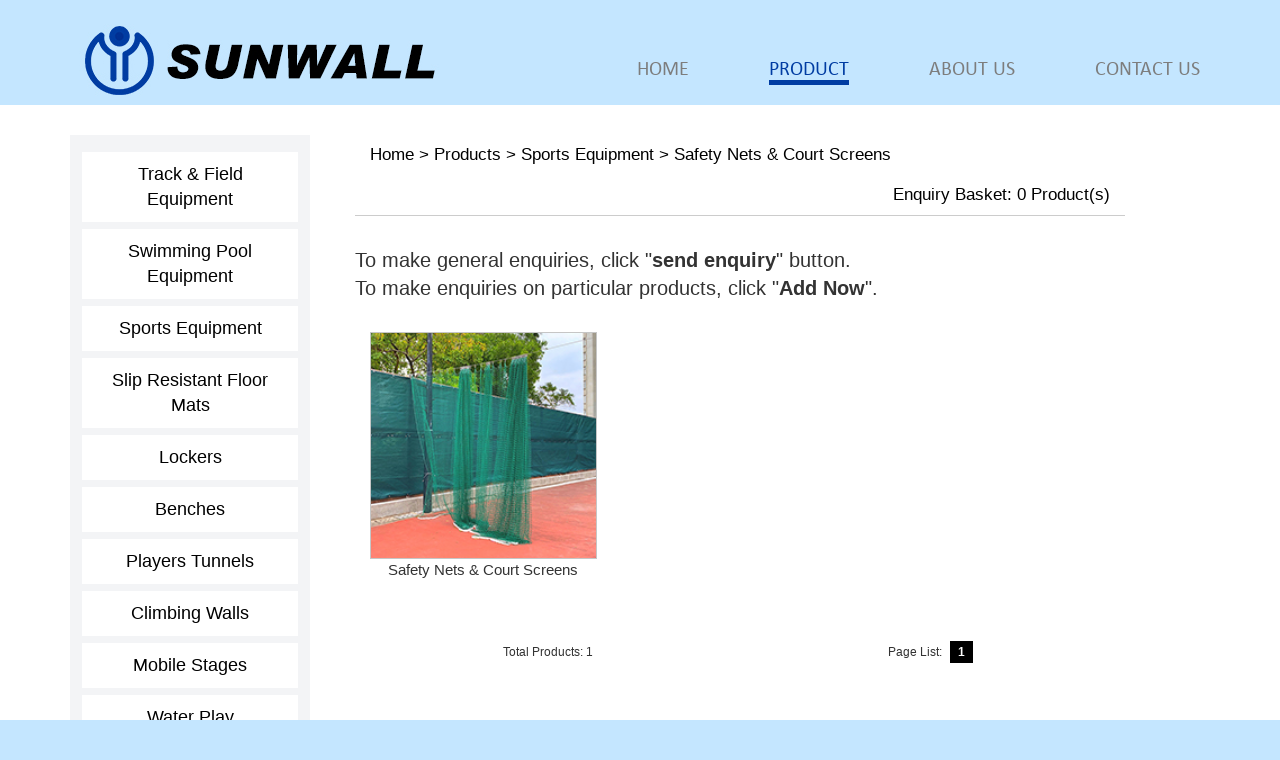

--- FILE ---
content_type: text/html; charset=utf-8
request_url: https://www.sunwall.com.hk/?cid=94176&lang=enus&product=Safety_Nets_&_Court_Screens
body_size: 5116
content:
<!DOCTYPE html>
<html lang="en">
<title>Sunwall International Limited</title>
<head>
 
	<meta charset="utf-8">
  	<meta http-equiv="X-UA-Compatible" content="IE=edge">
  	<meta name="description" content="Sunwall International Limited">
  	<meta name="keywords" content="Sunwall International Limited">
	<meta name="viewport" content="width=device-width, initial-scale=1.0, minimum-scale=1.0, maximum-scale=1.0, user-scalable=no">
        <!--通过快捷方式打开时全屏显示-->
        <meta name="apple-mobile-web-app-capable" content="yes" />
        <!--隐藏状态栏-->
        <meta name="apple-mobile-web-app-status-bar-style" content="blank" />
        <!--iPhone会将看起来像电话号码的数字添加电话连接，应当关闭-->
        <meta name="format-detection" content="telephone=no" />
	<link rel="icon" href="images/favicon.ico">
	<!-- 只有下面jquery版本庫才可以在ie正常顯示carousel效果  -->
	<script type="text/javascript" src="js/jquery-1.9.1.min.js"></script>

	<script type="text/javascript" src="js/bootstrap.min.js"></script>
	<script type="text/javascript" src="js/index.js"></script>
    <script type="text/javascript" src="js/site-extends-bbg.js"></script>

<script type="text/javascript" src="js/jquery.bxslider.js"></script>
    <script src="js/bootsnav.js"></script>
 

    <!-- 引入bootstrap,這個css文件一定要在兼容的css上面，否則在IE8顯示不了  -->
	<link href="css/bootstrap.min.css" rel="stylesheet" type="text/css" >
	<link href="css/index-content-bbg.css" rel="stylesheet" type="text/css" >
	<link href="css/animate.css" rel="stylesheet" type="text/css" >
    <link rel="stylesheet" type="text/css" href="css/animate.css">
    <link rel="stylesheet" type="text/css" href="css/bootsnav.css">
 

    <link href="css/jquery.bxslider.css" rel="stylesheet" type="text/css" />
    <link rel="stylesheet" type="text/css" href="css/index.css">

    
	<!-- HTML5 Shim and Respond.js IE8 support of HTML5 elements and media queries -->
	<!--[if IE]>
		<script src="http://apps.bdimg.com/libs/html5shiv/3.7/html5shiv.min.js"></script>
		<script src="js/respond.min.js"></script>
		<link rel="stylesheet" type="text/css" href="css/ie.css">
	<![endif]-->
<style type="text/css">
@font-face { 
  font-family: 'calibri'; /* 字体名称,可自己定义 */ 
   src: url('fonts/calibri');
   src: local('calibri Bk BT'),
        local('calibri'),
        url('fonts/calibri.woff2') format('woff2'),
        url('fonts/calibri.ttf') format('truetype'),
        url('fonts/calibri.svg#fontName') format('svg');
}

@font-face { 
  font-family: 'CALIF'; /* 字体名称,可自己定义 */ 
   src: url('fonts/CALIF');
   src: local('CALIF Bk BT'),
        local('CALIF'),
        url('fonts/CALIF.woff2') format('woff2'),
        url('fonts/CALIF.ttf') format('truetype'),
        url('fonts/CALIF.svg#fontName') format('svg');
}
@font-face { 
  font-family: 'CALIF'; /* 字体名称,可自己定义 */ 
   src: url('fonts/CALIF');
   src: local('CALIF Bk BT'),
        local('CALIF'),
        url('fonts/CALIF.woff2') format('woff2'),
        url('fonts/CALIF.ttf') format('truetype'),
        url('fonts/CALIF.svg#fontName') format('svg');
}


</style>
    <script>
	$(function(){ 
     $('.bxslider').bxSlider({
		 auto:true
		 }); 
    });
    </script>
</head>
<body>
        
	<div id="header">
		<div class="container">
           <div class="companyName"><a href="index.php"><img src="images/logo.jpg"></a></div>
           <nav class="navbar navbar-default">
				<ul class="nav navbar-nav">
				  <li><a href="index.php"><span>HOME</span></a></li>
                  <li><a href="index.php?c=product"><span>PRODUCT</span></a></li>
				  <li><a href="index.php?c=aboutus"><span>ABOUT US</span></a></li>
				  <li><a href="index.php?c=contactus"><span>CONTACT US</span></a></li>
				</ul>
		</nav>
          <div class="moblie_menu"><span></span></div>
		</div>

		
		
</div>
    
<style>
#prodcat .catImg a img{ border:1px solid #C6C6C6 !important;}
#add_to_basket img{ border:1px solid #C6C6C6 !important; width: 100%;}
.banner{ width:100%;}
.banner img{ width:100%;}
.footer .lan{ border-top:1px solid #ccc;}
.pull-left{ display:none;}
.leftnav{ z-index:110;}
</style>
 
<section id="frame">
	<div class="container">
		<div class="row">
			<div class="col-lg-3  col-md-3 col-sm-12 col-xs-12 pull-left">
				<div class="row row-padding">
					<div class="col-lg-12 leftnav">
						<div class="clearfix">
							<div class="showText">
								<ul id="prodcat_left1">
<li><a href="?cid=94126&lang=enus&product=Track_&amp;_Field_Equipment">Track & Field Equipment</a>
<ul id="prodcat_left2"><li><a href="?cid=94130&lang=enus&product=Starting_Blocks">Starting Blocks</a></li>
<li><a href="?cid=94131&lang=enus&product=Hurdles">Hurdles</a></li>
<li><a href="?cid=94132&lang=enus&product=Steeplechase_Hurdle_&amp;_Water_Jump_Barriers">Steeplechase Hurdle & Water Jump Barriers</a></li>
<li><a href="?cid=94127&lang=enus&product=Landing_Areas_&amp;_Uprights">Landing Areas & Uprights</a>
<ul id="prodcat_left3"><li><a href="?cid=94128&lang=enus&product=Pole_Vault_Landing_Areas_and_Uprights">Pole Vault Landing Areas and Uprights</a></li>
<li><a href="?cid=94129&lang=enus&product=High_Jump_Landing_Areas_and_Uprights">High Jump Landing Areas and Uprights</a></li></ul></li>
<li><a href="?cid=94133&lang=enus&product=Crossbars">Crossbars</a>
<ul id="prodcat_left3"><li><a href="?cid=94134&lang=enus&product=Pole_Vault_Crossbars">Pole Vault Crossbars</a></li>
<li><a href="?cid=94135&lang=enus&product=High_Jump_Crossbars">High Jump Crossbars</a></li></ul></li>
<li><a href="?cid=94136&lang=enus&product=Pole_Vault_Boxes">Pole Vault Boxes</a></li>
<li><a href="?cid=94137&lang=enus&product=Poles">Poles</a></li>
<li><a href="?cid=94138&lang=enus&product=Throwing_Cages,_Nets_&amp;_Circles">Throwing Cages, Nets & Circles</a>
<ul id="prodcat_left3"><li><a href="?cid=94139&lang=enus&product=Polanik_-_Discus_&amp;_Hammer_Throwing_Cages,_Nets_&amp;_Circles">Polanik - Discus & Hammer Throwing Cages, Nets & Circles</a></li>
<li><a href="?cid=94140&lang=enus&product=UCS_-_Discus_&amp;_Hammer_Throwing_Cages,_Nets_and_Circles">UCS - Discus & Hammer Throwing Cages, Nets and Circles</a></li></ul></li>
<li><a href="?cid=94142&lang=enus&product=Shot_Puts_and_Shot_Put_Equipments">Shot Puts and Shot Put Equipments</a>
<ul id="prodcat_left3"><li><a href="?cid=94149&lang=enus&product=Shots">Shots</a></li>
<li><a href="?cid=94144&lang=enus&product=Stop_Boards">Stop Boards</a></li>
<li><a href="?cid=94143&lang=enus&product=Shot_Put_Return_Channel">Shot Put Return Channel</a></li></ul></li>
<li><a href="?cid=94145&lang=enus&product=Take_Off_Boards">Take Off Boards</a></li>
<li><a href="?cid=94146&lang=enus&product=Sand_Pit_Covers">Sand Pit Covers</a></li>
<li><a href="?cid=94147&lang=enus&product=Track_Kerbs">Track Kerbs</a></li>
<li><a href="?cid=94148&lang=enus&product=Relay_Batons">Relay Batons</a></li>
<li><a href="?cid=94150&lang=enus&product=Discus">Discus</a></li>
<li><a href="?cid=94247&lang=enus&product=Hammers">Hammers</a></li>
<li><a href="?cid=94248&lang=enus&product=Javelins">Javelins</a></li>
<li><a href="?cid=94249&lang=enus&product=Plastic_Javelins">Plastic Javelins</a></li></ul></li>
<li><a href="?cid=94154&lang=enus&product=Swimming_Pool_Equipment">Swimming Pool Equipment</a>
<ul id="prodcat_left2"><li><a href="?cid=94171&lang=enus&product=Diving_Boards_&amp;_Stands">Diving Boards & Stands</a>
<ul id="prodcat_left3"><li><a href="?cid=94253&lang=enus&product=Diving_Boards">Diving Boards</a></li>
<li><a href="?cid=94172&lang=enus&product=Diving_Platform_Surface">Diving Platform Surface</a></li></ul></li>
<li><a href="?cid=94155&lang=enus&product=Starting_Blocks">Starting Blocks</a></li>
<li><a href="?cid=94156&lang=enus&product=Racing_Lanes">Racing Lanes</a></li>
<li><a href="?cid=94157&lang=enus&product=Indicators">Indicators</a></li>
<li><a href="?cid=94158&lang=enus&product=End_Wall">End Wall</a>
<ul id="prodcat_left3"><li><a href="?cid=94449&lang=enus&product=Anti_Wave_-_Hi-Tech_End_Wall">Anti Wave - Hi-Tech End Wall</a></li>
<li><a href="?cid=94450&lang=enus&product=Anti_Wave_-_Fibreglass_Endwall">Anti Wave - Fibreglass Endwall</a></li></ul></li>
<li><a href="?cid=94159&lang=enus&product=Movable_Bulkhead">Movable Bulkhead</a></li>
<li><a href="?cid=94160&lang=enus&product=Water_Polo">Water Polo</a>
<ul id="prodcat_left3"><li><a href="?cid=94161&lang=enus&product=Water_Polo_Goals,_Lanes_&amp;_Mats">Water Polo Goals, Lanes & Mats</a></li></ul></li>
<li><a href="?cid=94162&lang=enus&product=Grab_Rails">Grab Rails</a></li>
<li><a href="?cid=94163&lang=enus&product=Gratings">Gratings</a></li>
<li><a href="?cid=94164&lang=enus&product=Anchorages">Anchorages</a></li>
<li><a href="?cid=94165&lang=enus&product=Life_Guard_Stands">Life Guard Stands</a></li>
<li><a href="?cid=94166&lang=enus&product=Lane_Caddy">Lane Caddy</a></li>
<li><a href="?cid=94167&lang=enus&product=Underwater_Windows">Underwater Windows</a></li>
<li><a href="?cid=94168&lang=enus&product=Pool_Lifts">Pool Lifts</a></li>
<li><a href="?cid=94169&lang=enus&product=Pool_Covers">Pool Covers</a></li>
<li><a href="?cid=94170&lang=enus&product=Storage_Trolleys">Storage Trolleys</a></li></ul></li>
<li><a href="?cid=94173&lang=enus&product=Sports_Equipment">Sports Equipment</a>
<ul id="prodcat_left2"><li><a href="?cid=94184&lang=enus&product=Table_Tennis">Table Tennis</a>
<ul id="prodcat_left3"><li><a href="?cid=94451&lang=enus&product=Table_Tennis_Tables">Table Tennis Tables</a></li>
<li><a href="?cid=94186&lang=enus&product=Table_Tennis_Robot">Table Tennis Robot</a></li></ul></li>
<li><a href="?cid=94174&lang=enus&product=Judo_Mats">Judo Mats</a></li>
<li><a href="?cid=94175&lang=enus&product=Goal_Posts_&amp;_Nets">Goal Posts & Nets</a></li>
<li><a href="?cid=94176&lang=enus&product=Safety_Nets_&amp;_Court_Screens">Safety Nets & Court Screens</a></li>
<li><a href="?cid=94177&lang=enus&product=Fitness">Fitness</a>
<ul id="prodcat_left3"><li><a href="?cid=94178&lang=enus&product=Fitness_Mat">Fitness Mat</a></li>
<li><a href="?cid=94179&lang=enus&product=Aerobic_Step">Aerobic Step</a></li></ul></li>
<li><a href="?cid=94180&lang=enus&product=Tennis_Posts_&amp;_Nets">Tennis Posts & Nets</a></li>
<li><a href="?cid=94181&lang=enus&product=Line_Marking_Tools_&amp;_Machines">Line Marking Tools & Machines</a></li>
<li><a href="?cid=94182&lang=enus&product=Lawn_Bowls">Lawn Bowls</a></li>
<li><a href="?cid=94183&lang=enus&product=Korfball_Posts">Korfball Posts</a></li>
<li><a href="?cid=94187&lang=enus&product=Billiards">Billiards</a></li>
<li><a href="?cid=94188&lang=enus&product=Indoor_Sports">Indoor Sports</a>
<ul id="prodcat_left3"><li><a href="?cid=94189&lang=enus&product=Basketball">Basketball</a></li>
<li><a href="?cid=94190&lang=enus&product=Volleyball">Volleyball</a></li>
<li><a href="?cid=94191&lang=enus&product=Badminton">Badminton</a></li>
<li><a href="?cid=94192&lang=enus&product=Dividing_Curtains">Dividing Curtains</a></li>
<li><a href="?cid=96897&lang=enus&product=Tchoukball">Tchoukball</a></li></ul></li>
<li><a href="?cid=94193&lang=enus&product=Scoreboards">Scoreboards</a></li>
<li><a href="?cid=94194&lang=enus&product=Gymnastic_Accessories">Gymnastic Accessories</a>
<ul id="prodcat_left3"><li><a href="?cid=94397&lang=enus&product=Gymnastic_Accessories">Gymnastic Accessories</a></li>
<li><a href="?cid=94398&lang=enus&product=Sports_Grips">Sports Grips</a></li></ul></li>
<li><a href="?cid=94196&lang=enus&product=Spectator_Seating">Spectator Seating</a></li></ul></li>
<li><a href="?cid=94195&lang=enus&product=Slip_Resistant_Floor_Mats">Slip Resistant Floor Mats</a></li>
<li><a href="?cid=94197&lang=enus&product=Lockers">Lockers</a>
<ul id="prodcat_left2"><li><a href="?cid=94198&lang=enus&product=Compact_Laminate_Lockers">Compact Laminate Lockers</a></li>
<li><a href="?cid=94199&lang=enus&product=ABS_Plastic_Lockers">ABS Plastic Lockers</a></li>
<li><a href="?cid=94200&lang=enus&product=Coin_Deposit_Locks">Coin Deposit Locks</a></li>
<li><a href="?cid=94201&lang=enus&product=Key_Holders">Key Holders</a></li></ul></li>
<li><a href="?cid=94202&lang=enus&product=Benches">Benches</a>
<ul id="prodcat_left2"><li><a href="?cid=94203&lang=enus&product=Compact_Laminate_Benches">Compact Laminate Benches</a></li>
<li><a href="?cid=94204&lang=enus&product=Aluminium_Benches">Aluminium Benches</a></li></ul></li>
<li><a href="?cid=94497&lang=enus&product=Players_Tunnels">Players Tunnels</a></li>
<li><a href="?cid=94205&lang=enus&product=Climbing_Walls">Climbing Walls</a></li>
<li><a href="?cid=94206&lang=enus&product=Mobile_Stages">Mobile Stages</a></li>
<li><a href="?cid=94252&lang=enus&product=Water_Play">Water Play</a></li>
<li><a href="?cid=94207&lang=enus&product=Gym_Floor_Covers">Gym Floor Covers</a></li>
<li><a href="?cid=94250&lang=enus&product=Outdoor_Clocks">Outdoor Clocks</a></li>
<li><a href="?cid=94251&lang=enus&product=Outdoor_Furniture">Outdoor Furniture</a></li>
<li><a href="?cid=94208&lang=enus&product=Others">Others</a></li></ul>							</div>
						</div>
					</div>
				</div>
			</div>
			<div class="col-lg-12 col-md-12 col-sm-12 col-xs-12 bian">
				<style>
.pull-left{ display:block;}
.catImg img{ width:100%;}
.spann p{ font-size:15px;}
.spann div p{ min-height:45px;}
</style>
<script type="text/javascript">
	$(function(){
		var var1 = $("span.selected").hide().html();
		$("input.check_box_option").hide();
		var strhtml;
		$("div.btn_box").each(function(){
			if($(this).children("span").html() == "Selected") {
				strhtml = "<input type=\"image\" prodID=\"" +$(this).attr("id")+ "\" lang=\"enus\" submit=\"nosubmit\" src=\"template/remove.gif\" style=\"border:0px\">";
				} else {
					strhtml = "<input type=\"image\" prodID=\"" +$(this).attr("id")+ "\" lang=\"enus\" submit=\"submit\" src=\"template/add_now.gif\" style=\"border:0px\">";
				}
				$(this).append(strhtml);
			});

			$("input[type*=image][submit*=submit]").click(function(){
				var _this = $(this);
				_this.attr("disabled","true");
				if (_this.attr("submit") == "submit")
				{
					$.ajax({
						type: "POST", url: "index.php",
						data: "c=enquiry&act=add&product_id=" +_this.attr("prodID")+ "&lang=" +_this.attr("lang")+ "&submit_product=" +_this.attr("submit"),
						complete: function(){
							$("#total_enquiry_product").html((parseInt($("#total_enquiry_product").html()) + 1).toString());
							_this.attr("src", "template/remove.gif");
							_this.attr("submit", "nosubmit");
							_this.removeAttr("disabled");
						}
					});
				}
				else
				{
					$.ajax({
						type: "GET", url: "index.php?c=enquiry&act=remove&product_id=" +_this.attr("prodID")+ "&lang=" +_this.attr("lang"),
						complete: function(){
							$("#total_enquiry_product").html((parseInt($("#total_enquiry_product").html()) - 1).toString());
							_this.attr("src", "template/add_now.gif");
							_this.attr("submit", "submit");
							_this.removeAttr("disabled");
							}
						});
					}
					return false;
				})
				
			});
</script>

<div id="productList">
	<div class="row row-padding righttitle clearfix">
		<div class="col-lg-12 col-md-12 col-sm-12 col-xs-12">
			<div><a href="index.php">Home</a> &gt; <a href="index.php?c=product">Products</a> > <a href="?cid=94173&lang=enus&product=Sports_Equipment">Sports Equipment</a> > <a href="?cid=94176&lang=enus&product=Safety_Nets_&amp;_Court_Screens">Safety Nets & Court Screens</a></div>
		</div>
		<div class="col-lg-12 col-md-12 col-sm-12 col-xs-12">
			<div class="pull-right">Enquiry Basket: <span id="total_enquiry_product">0</span> Product(s)</div>
		</div>
	</div>
	<div class="row">
		<div class="col-lg-12 col-md-12 col-sm-12 col-xs-12">
			<ul>
				<li>To make general enquiries, click "<strong>send enquiry</strong>" button.</li>
				<li>To make enquiries on particular products, click "<strong>Add Now</strong>".</li>
			</ul>
		</div>
	</div>
	<div class="row row-padding">
		<div class="col-lg-12 col-md-12 col-sm-12 col-xs-12">
			<form action="index.php" method="post" name="add_to_basket" id="add_to_basket">
				<input type="hidden" name="lang" value="enus" />
				<input type="hidden" value="enquiry_form" name="c" />
				<div class="row">
											<div class="col-lg-4 col-md-4 col-sm-4 col-xs-12 text-center col-margin-bottom spann">
							<a href="?pid=772029&lang=enus&cid=94176&product=Safety_Nets_&amp;_Court_Screens"><img src="/shopimages/42068/mmobj/largeobj/SI-073.jpg" alt="Safety Nets &amp; Court Screens" title="Safety Nets &amp; Court Screens" border="0"></a>
                            <p><div>Product Name: <span style="font-weight: bold;">Safety Nets & Court Screens</span></div></p>
						</div>
					
				</div>
			</form>
		</div>
	</div>
	<div class="row row-padding">
		<div class="col-lg-6 col-md-6 col-sm-6 col-xs-12">
			<div class="total-product">Total Products: 1</div>
		</div>
		<div class="col-lg-6 col-md-6 col-sm-6 col-xs-12">
			<div class="page-list" id="page_no_list"><div>Page List: <span class="page_list_a_bold">1</span></div></div>
		</div>
	</div>
</div>
<script>
$(function () {
	$(".bian").removeClass("col-lg-12").addClass("col-lg-8");
	$(".bian").removeClass("col-md-12").addClass("col-md-8");

})
</script>
<script>
 $(".spann").each(function(index, element) {
     var span=$(this).find("span").text();
	$(this).find("div").html("<p>"+span+"</p>");
});
</script>			</div>
		</div>
	</div>
</section>
<script>
$(function () {
	$("#extra-services li").eq(0).hide();
})
</script> 
	<div class="footer">
     <div class="container">
      <p><span class="tel">Tel : +852 2838 8310</span><span class="fax">Fax : +852 2836 5634</span><span class="mail">Email : info@sunwall.com.hk</span></p>
    
     </div>
    </div>
	<a id="scrollUp" href="#top" target="_blank" title="Back to Top" style="position: fixed; z-index: 2147483647; "><span class="icon"></span></a>
    <script>

	
$(".moblie_menu").click(function() {
    $("nav").slideToggle();
	if($(this).hasClass("onmenu")){
		$(this).removeClass("onmenu");
		$("nav").removeClass("on");
		
		}else{
		$(this).addClass("onmenu");
		$("nav").addClass("on");
		}
});
//PC端清除样式
$(window).resize(function(e) {
	$(".bx-pager-item a").text(" ");
    var w_Top000887=$(window).width();
	if(w_Top000887>768){
		$("nav").attr("style"," ");
        $(".moblie_menu").removeClass("onmenu");	
		}
});

</script>

<script>
$(function(){
	$(".bx-prev").text(" ");
	$(".bx-next").text(" ");
	})
</script>
<script>
$(function(){
	//$("#prodcat_left1 li").last().find("a").attr({"href":"coming.html", "target":"_blank"});
	})
</script>

</body>
</html>

--- FILE ---
content_type: text/css
request_url: https://www.sunwall.com.hk/css/index.css
body_size: 4691
content:
/************************Notice background path*********************************************/
/*******初始化********/
html, body {
	-webkit-text-size-adjust: none;
}
body {
	font-family: Arial, Helvetica, sans-serif;
	font-size: 12px;
	background: #c4e6ff;
}
body, div, dl, dt, dd, ul, ol, li, h1, h2, h3, h4, h5, h6, pre, code, form, fieldset, legend, input, textarea, p, blockquote, th, td, hr, button, article, aside, details, figcaption, figure, footer, header, hgroup, menu, nav, section, table, tr, td {
	margin: 0;
	padding: 0
}
article, aside, details, figcaption, figure, footer, header, hgroup, menu, nav, section {
	display: block;
}
table {
	border-collapse: collapse;
	border-spacing: 0
}
audio, canvas, video {
	display: inline-block;
*display: inline;
*zoom: 1;
}
fieldset, img {
	border: 0
}
address, caption, cite, code, dfn, em, th, var {
	font-style: normal;
	font-weight: normal
}
ol, ul {
	list-style: none
}
caption, th {
	text-align: left
}
h1, h2, h3, h4, h5, h6 {
	font-size: 100%;
	font-weight: normal
}
q:before, q:after {
	content: ''
}
abbr, acronym {
	border: 0;
	font-variant: normal
}
sup {
	vertical-align: text-top
}
sub {
	vertical-align: text-bottom
}
input, textarea, select {
	font-family: inherit;
	font-size: inherit;
	font-weight: inherit
}
input, textarea, select {
*font-size:100%
}
.clear {
	zoom: 1;
}
.clear:after {
	content: "";
	clear: both;
	display: block;
	overflow: hidden;
}
/********************/
#scrollUp {
	bottom: 20px;
	right: 10px;
	height: 42px;
	width: 42px;
	background-color: rgba(0, 0, 0, 0.3);
	font-size: 36px;
	color: white;
	text-align: center;
	border-radius: 10px;
	text-decoration: none;
	z-index: 999;
	-webkit-transition: -webkit-transform opacity 0.2s ease-out;
	-moz-transition: -moz-transform opacity 0.2s ease-out;
	-o-transition: -o-transform opacity 0.2s ease-out;
	transition: transform opacity 0.2s ease-out;
}
#scrollUp .icon {
	vertical-align: middle;
	display: table;
	width: 29px;
	height: 28px;
	background: url(../images/scroll.png);
	margin: 7px auto;
	z-index: 999;
}
#scrollUp:hover {
	background-color: rgba(0, 0, 0, 0.75);
 *background: #000000;
	background: #000000\9;
 filter:filter:alpha(opacity=0.75);
}
.owl-dots {
	display: none !important;
}

/*-------------------       header      ---------------------------*/
#header {
	background: #c4e6ff;
 }
#header .container{ }
#header .companyName {
	float: left;
	width: 40%;
}

#header .navbar {
 
	float: right;
	width: 60%;
}
.companyName img {
	width:100%;
	max-width: 409px;
}
.navbar-default {
	border: 0px;
	background: none;
}
.navbar {
	border-radius: 0px;
	margin: 0;
	position:absolute;
	bottom: 10px;
	right:0;
	z-index: 99;
	width: 100%;
}
.nav-justified {
	width: 100%;
}
.nav>li>a {
	line-height: 40px;
	padding: 0;
	padding: 5px 15px;
	padding-left:25px;
}
.navbar-nav{ float:right; }
.container{ position:relative;}
.nav li{ }
.nav a{
	color: #7d7d7d;
	transition: all 0.5s;
	-webkit-transition: all 0.5s;
	font-size: 20px;
    font-family: 'calibri';
}
.navbar-default .navbar-nav>li>a:focus, .navbar-default .navbar-nav>li>a:hover{	color: #003ca2; }
.nav li a:hover,.nav li.on a { color: #003ca2;}
.nav li a:hover span,.nav li.on a span {border-bottom:5px solid #003ca2;}

.section {
	width: 100%;
	overflow: hidden;
	margin: 0 auto;
	position: relative;
}
 

 
.section .floor .container{}
.section .floor { width:100%; background: #c4e6ff; padding-top:2%;}
.section .floor h1{ color:#fff; font-style:italic; font-family:"Arial Black"; font-size:100px; font-weight:bold;}
.section .floor .bx-wrapper{ width:92%;}

.section .floor .txtlist{ position:absolute; top:8%; right:11%; z-index:999; padding:20px; border:15px solid #c4e6ff; background:url(../images/bg.jpg) center center repeat;}
.section .floor .txtlist a{ font-family:"Arial"; font-size:18px; color:#fff;}
.section .floor .txtlist dd{ margin-bottom:5%;}
.section .floor .txtlist dd img{ margin-right:10px; width:100%; display:inline-block; max-width:53px;}
.section .floor .txtlist:before{ position:absolute; top:50%; left:-14%; width:24px; height:18px; z-index:999; content:""; background:url(../images/jt.png) center center no-repeat;}
.section .floor .txtlist:after{ position:absolute; top:-7%; right:-5%; width:39px; height:35px; z-index:999; content:""; background:url(../images/jt2.png) center center no-repeat;}
 

.floor p{ font-family:'calibri';line-height: 48px; font-size:37px; position:absolute; top:10%; left:8%; z-index:999; color:#ff7d22; text-decoration:none; font-weight:bold;}
.floor p.p{ color:#e60012}
.floor p a{ color:#fff; text-decoration:none; padding:8px 25px; background:#036eb8; font-family:'calibri'; font-size:18px; border-radius: 20px; -moz-border-radius: 20px; -ms-border-radius: 20px; -webkit-border-radius: 20px; font-weight:normal;}
.floor p a:hover{ background:#e60012; color:#fff;}

.section .floor1{ margin-top:20px; width:100%; background:url(../images/aboutbg.jpg) center top no-repeat;}
.section .floor1 .bx-wrapper{ width:33.7%; margin-left:5%; margin-top:5%; float:left;}
.section .floor1 .bx-wrapper .bx-controls-direction{ display:none;}
.section .floor1 .bx-wrapper .bx-pager{position: absolute; bottom: 10px; right: 0%; width: 100%; top:auto;}
.section .floor1 .bx-wrapper .bx-pager-item{margin: 0 12px;display: inline-block;}

.section .floor1 .txt{ width:51%; float:right; margin-top:28%; margin-right:5%; font-family:"arial"; font-size:17px; color:#626262; line-height:30px;}
.section .floor1 .txt h1{ font-size:32px; font-weight:bold; color:#000000; margin-bottom:3%;}
.section .floor1 .txt a{ background:url(../images/bg2.jpg) center center repeat; padding:6px 8%; color:#fff; font-size:15px; text-decoration:none; border-radius:20px; display:inline-block;}
.section .floor1 .txt p.p{ text-align:right; margin-top:1%;}

 

 

.footer{ width:100%; padding:60px 0; background:#0076c2; font-family:'arial'; font-size:21px; color:#fff; line-height:40px; margin-top:20px; text-align:center; margin-top:5%;}
.footer .container{ max-width:950px; margin:0 auto;}
.footer span{  display:inline-block}
 
.footer span.fax{ margin:0 40px;}
 
 



 

#contactus{ text-align:left;font-family: 'calibri'; font-size:20px; color:#000;}
#contactus .col-margin-bottom{ max-width:1134px; margin:0 auto; text-align:center;}
#contactus h1{ padding:10px 30px; font-size:38px; text-align:center; font-weight:bold; margin-bottom:30px; display:inline-block; color:#707070;}
#contactus h1 em{ color:#e60012; font-weight:bold;}
#contactus h1 emm{ color:#000; font-weight:bold;}
#contactus hr{ border:1px solid #000; margin-bottom:30px;}
#contactus .main{ max-width:1024px; margin:0 auto; text-align:left;}
#contactus p{ margin-bottom:15px;}
#contactus p span{ margin-right:80px;}
#contactus p img{ margin-right:15px;}
 



#prodcat_left2{position:absolute;left:92%; z-index:99; top:0px;background: #F3F4F6;display: none;min-width: 176px;padding: 10px;font-size: 14px;}
#prodcat_left2 li{line-height: 25px;margin: 5px 0px; position:relative;}
#prodcat_left2 li a,#prodcat_left1 li a:visited {color:#039CFF;text-decoration:none;} 
#prodcat_left2 li a:hover {color:#FEC900;}

#prodcat_left3{ display:none; position:absolute; top:0; left:100%; min-width:176px; background:#F3F4F6; padding:10px;}
















#prodcat_left1 { 
	width: 100%;
	padding: 10px 0;
	font-size: 1.167em;
	min-height: 700px;
}
#prodcat_left1 li {
	width: 90%;
	padding: 0 5%;
	text-align: center;
	margin: 7px auto;
	background:#fff;
}
#prodcat_left1 li a, #prodcat_left1 li a:visited {
	color: #000;
	padding: 10px 5px;
	display: inline-block;
	font-size: 18px;
	text-decoration: none;
}
#prodcat_left1 li:hover {
}
#prodcat_left1 li ul li {
	border-bottom: 1px dashed #000;

}
#prodcat_left1 li ul li a {
	font-size: 16px !important;
}
#show .showcase {
	width: 100%;
	height: 247px;
	background: url(../images/showcaseBg.png) no-repeat center top;
}
#show p.showcaseBtn {
	padding-left: 100px;
	padding-top: 60px;
}
#show p.showcaseBtn, #show p.showcaseBtn span, #show p.showcaseBtn a {
	display: block;
	width: 466px;
}
#show p.showcaseBtn span {
	background: #F5F5F5;
	height: 90px;
	font-size: 4.67em;
	line-height: 90px;
	font-family: 'Times New Roman';
}
#show p.showcaseBtn a, #show p.showcaseBtn a:visited {
	background: #ffffff;
	height: 30px;
	font-size: 1em;
	line-height: 30px;
	color: #464646;
	font-family: 'Arial';
}
#show .showPic a {
	display: block;
	width: 100%;
	position: relative;
	text-decoration: none;
	overflow: hidden;
	transition: all 0.5s;
	-webkit-transition: all 0.5s;
}
.viewmore {
	display: block;
	color: #fff;
	background: #6B575D;
	padding: 10px 0px;
	width: 97%;
	font-size: 1em;
	text-decoration: none;
	opacity: 0;
filter:filter:alpha(opacity=0);
	-moz-opacity: 0;
	position: absolute;
	bottom: 0px;
}
.vmActive {
	opacity: 1;
filter:filter:alpha(opacity=1);
	-moz-opacity: 1;
	transition: all 0.5s;
	-webkit-transition: all 0.5s;
}
.thumbnail {
	margin: 0;
}
.thumbnail p {
	width: 100%;
}
.thumbnail img {
	width: 100%;
	height: auto;
}
a.thumbnail.active, a.thumbnail:focus, a.thumbnail:hover {
	border-color: #372F3E;
}
#footer {
	background: #000;
	color: #fff;
	font-size: 14px;
	font-weight: bold;
	line-height: 30px;
	padding: 40px 0;
	text-align: center;
}
#footer .logo3 {
	width: 70%;
	padding-bottom: 10px;
	border-bottom: 1px solid #fff;
	margin: 0 auto;
}
#footer p {
}
#frame {
	background: #fff;
	min-height: 650px;
}
#frame .showText {
	background: #F3F4F6;
	color: #000;
	z-index:100;
}
#frame .showText .text1 {
	font-size: 1.75em;
	line-height: 25px;
	color: #00479d;
	font-weight: bold;
	background: #fff;
}
#frame .row-padding {
	margin:30px 0px;
}
/******************************frame global *****************************/
.righttitle {
	color: #000;
	font-weight: normal;
	line-height: 40px;
	font-size: 1.4em;
	border-bottom: 1px solid #ccc;
}
.righttitle a, .righttitle a:visited {
	color: #000;
	text-decoration: none;
}
.righttitle a:hover {
	color: #de261b;
	text-decoration: none;
}
.col-margin-bottom {
	margin-bottom: 10px;
}
.banner2, .banner3 {
	width: 100%;
	margin: 10px auto;
	text-align: center;
}
.banner2 img, .banner3 img {
	width: 100%;
}
.banner3 {
	margin-top: 30px;
}
#proshow ul {
	text-align: center;
	margin-top: 30px;
}
#proshow ul li {
	display: inline-block;
	padding: 0 15px;
	color: #fff;
	background: #000;
	margin: 0 10px;
	line-height: 40px;
}
#proshow ul li a {
	color: #fff;
	display: block;
	text-decoration: none;
	font-size: 1.8em;
}
#proshow ul li:hover {
	color: #fff;
	background: #bfbfbf;
}
#prodcat .catImg {
}
#prodcat img {
	border: 1px solid #C6C6C6;
}
#prodcat .catImg a img {
	border: 1px solid #C6C6C6;
}
#prodcat .catName {
	display: block;
	width: 100%;
}
#prodcat .catTotal {
	display: block;
	width: 100%;
}
#prodcat .catName a, #prodcat .catName a:visited {
	color: #000;
	display: inline-block;
	height: 44px;
 
	overflow:hidden;
	font-size: 15px;
}
#productList ul {
	font-size: 1.67em;
}
#productList .total-product {
	width: 100%;
	text-align: center;
}
#productList .page-list {
	width: 100%;
	text-align: center;
}
#page_no_list span {
	margin: 0 5px;
}
.page_list_a {
	padding: 4px 8px;
	background-color: #eee;
}
.page_list_a:hover {
	background-color: #000000;
}
.pagelist_hover {
	xbackground-color: #ccc;
	xborder: 1px #000 solid;
}
.page_list_a_bold {
	padding: 4px 8px;
	color: #fff;
	background-color: #000000;
	font-weight: bold;
}
#productDetail .furtherdetail-image p {
	transition: all 0.5s;
	overflow: hidden;
	width: 100%;
	height: 100%;
	display: block;
}
#productDetail .furtherdetail-image img {
	width: 100%;
	height: auto;
	transition: all 0.5s;
}
#productDetail .furtherdetail-image p:hover img {
	transform: scale(1.1);
	transition: all 0.5s;
}
#productDetail .productName, #productDetail .productCode {
	font-size: 2.083em;
	padding: 10px 0px;
}
#productList .productContent, #productDetail .productContent {
	font-size: 1.4em;
	padding: 5px 0px;
	color: #000;
	word-break: break-all;
	word-wrap: break-word;
}
#productDetail .product-detail-btn {
	width: 100%;
	z-index: 999;
}
#productDetail .product-detail-btn li {
	width: 100%;
	text-align: center;
	margin: 5px 0px;
}
#productDetail .product-detail-btn li a, #productDetail .product-detail-btn li a:visited, .plist-send-btn, .plist-send-btn:visited {
	width: 100%;
	display: block;
	height: 50px;
	text-align: center;
	line-height: 50px;
	font-size: 16px;
	color: #8F8F8F;
	background: #F1F1F1;
	text-transform: uppercase;
}
#productDetail .product-detail-btn li a:hover {
	color: #fff;
	background: #999;
}
#productDetail .addNow {
	margin: 20px 0px;
	text-align: center;
}
#productDetail .addNow input {
	width: 100%;
	overflow: hidden;
}
.listStyle {
	border: 1px solid #ccc;
	padding: 10px;
}
.plist-total {
	height: 50px;
	line-height: 50px;
	font-size: 1.33em;
}
/****************************** enquiry ******************************/
.form_max {
	position: relative;
	width: 90%;
	margin: 20px auto;
	border: 3px solid #666666;
	padding: 5px;
}
.enquiry_form_color {
	width: 100%;
}
#ta {
	width: 100%;
}
.list {
	width: 100%;
}
.style1 {
	width: 100%;
}
.style2 {
	width: 90%;
}
.style6 {
	font-weight: bold;
	color: #000;
}
/************************************************************/
.row-content {
	width: 960px;
	margin: 0 auto;
}
.row-Title {
	display: block;
	width: 100%;
	text-align: center;
	position: relative;
	padding: 20px 0px;
}
/***************aboutus page************************/
#aboutus .aboutusInfo {
	font-size: 1.33em;
	line-height: 30px;
}
/***************contactus page************************/
#contactus {
	color: #000;
	word-break: break-all;
	word-wrap: break-word;
}
#contactus .contactInfo {
	font-size: 18px;
	line-height: 30px;
}


 @media (min-width: 1000px) {

}
 @media (min-width: 1200px){

.nav>li>a{padding: 5px 40px;}
	 }
 @media (max-width: 1200px) {
.floor1 .ltit h1{ font-size:26px;}
.floor1 .ltit h1 em{ font-size:23px;}
.navbar{ bottom:12px;} 

.section .floor h1{ font-size:76px;}

#show .picBg {
	width: 50%;
}
.nav>li>a{padding: 5px 13px;}
#show .showText {
	width: 50%;
}
#show .showPic {
	margin-bottom: 10px;
}
.viewmore {
	width: 98%;
}
}
@media (max-width: 1000px) {
#header .navbar,#header .companyName{ float:none; margin:0 auto;}
#header .navbar{ position:static; width:100%;}
.about .atxt,.about .aimg{ float:none; width:100%;}
.about .aimg{ height:490px;}
 
}
@media (min-width: 992px){
	
	}
@media (max-width: 992px) {
.section .floor .ltxt h1{font-size: 30px;margin: 10px 0;}
.section .floor .ltxt p{font-size: 16px;
    margin: 10px 0;
    line-height: 20px;
    letter-spacing: 0px;}
.section .floor .ltxt a{    font-size: 16px;
    padding: 5px 10px;}
.floor1 .ltit h1{ font-size: 18px;}
.floor1 .ltit h1 em {
    font-size: 16px;
}
.flash .main a{font-size: 15px;    padding: 5px 10px;}
.owl-buttons{left: -26%;}
 
.flash .main h1{ font-size:30px;}
.navbar-nav{float: none;
    text-align: center;}
.nav li {
    float: none;
    display: block;
}

#about .about {
	text-align: center;
}
#prodcat_left1,#frame{ min-height:auto;}

 
#about .about .aboutl {
	display: none;
}
#about .about .aboutr {
	float: none;
	position: relative;
	width: 100%;
}
.flash .rflash {
	display: none;
}
section .click {
	width: 18%;
}
}
@media (min-width: 768px) {

.pull-left, #prodcat_left1 {
    min-height: auto;
}
.flash .proimg{ width:50%; position:absolute; left:0; bottom:-70px;}
	
}
 @media (max-width: 768px) {
	 
.footer span{ display:block;padding-left: 0;}
.footer span.mail{ margin:0;}
.section .floor h1{ font-size:23px; margin-bottom:2%;}
.section .floor .txtlist{position: inherit;width: 52%; padding:10px; border:0;}
.section .floor .txtlist a{ font-size:13px;}
.section .floor .bx-wrapper .bx-pager-item{ display:inline-block; margin:0 8px;}
.section .floor1 .bx-wrapper,.section .floor1 .txt{ width:100%; float:none;}
.section .floor1 .bx-wrapper{ margin-left:0;}
.section .floor1 .txt{ margin-top:5%;}
.section .floor1 .txt h1{font-size: 20px;}
.bx-controls-direction{ display:none;}
.bx-wrapper .bx-pager{ top:auto; bottom: 20px;right: 0;}
.section .floor .bx-wrapper{ width:100%;}
.section .floor2,.footer{ margin-top:0;}
.floor p a,.floor2 p a{ font-size:13px; padding:5px 15px;}
.section .floor p,.floor2 p{ font-size:16px;}
.section .floor span img{vertical-align: sub;}

.floor3 h1{font-size: 18px; line-height: 30px; margin: 10px 0;}
.floor3 a{margin-top: 4px;font-size: 14px;padding: 4px 15px;}



.navbar-nav{ float:none; padding-left:0;}
.nav li:hover a, .nav li.on a,.navbar-default .navbar-nav>li>a:focus, .navbar-default .navbar-nav>li>a:hover{ background:none;}
.footer{ font-size:16px;}
.floor1 { padding: 10px 0;}
.floor1 h1{font-size: 23px;}
.floor1 em{margin: 10px 0;}
.floor1 p{font-size: 14px; line-height:22px;}
.floor1 .prolist { margin-top: 10px;}
.floor1 .prolist li{width: 31%;}
.section .floor1 span a{ font-size:12px;}
 

#prodcat_left3,#prodcat_left2{ position:static;}
 
#header .companyName{ margin:0;}
.nav-justified {
	width: 100%;
}
.nav>li>a{ font-size:18px; }
.footer{ padding:20px 0;}
#show p.showcaseBtn {
	padding-left: 0px;
	padding-top: 60px;
	margin: 0 auto;
}
.menuIcon {
	position: absolute;
	right: 10px;
	top: 10px;
	font-size: 30px;
	cursor: pointer;
}
#header .navbar {

	width: 100%;
	height: 100%;
	z-index: 9999;
	display: none;
filter:filter:alpha(opacity=0.8);
	background:#3f9fc7;
}
.nav a {
	color: #fff;
	font-weight: bold;
}
 .nav>li{ text-align:center;}
.nav li.on a{}
.navbar-nav{ margin:0;}

.companyName {
	width: 50%;
}
.companyName img {
	height:60px;
	width:auto;
}
.moblie_menu {
	position: absolute;
	right: 6%;
	top: 15px;
	width: 40px;
	height: 30px;
	border: 1px solid #ccc;
	border-radius: 5px;
	cursor: pointer;
	transition: all ease-in-out 0.3s;
	background: rgba(255,255,255,0.2);
	z-index: 100
}
.moblie_menu span {
	position: absolute;
	left: 50%;
	top: 50%;
	margin-left: -10px;
	margin-top: -1px;
	width: 20px;
	height: 2px;
	background-color: #666;
	transition: background ease-in-out 0.3s;
}
.moblie_menu span::before, .moblie_menu span::after {
	position: absolute;
	content: '';
	width: 100%;
	height: 2px;
	left: 0;
	background-color: #666;
	transition: transform ease-in-out 0.3s;
}
.moblie_menu span::before {
	top: -6px;
}
.moblie_menu span::after {
	bottom: -6px;
}
.onmenu {
	background-color: #eee;
}
.onmenu span {
	background-color: #eee;
}
.onmenu span::before, .onmenu span::after {
	background-color: #e60012;
}
.onmenu span::before {
	transform: rotate(45deg);
	top: 0;
}
.onmenu span::after {
	transform: rotate(-45deg);
	bottom: 0;
}
 
}
@media (max-width: 640px) {
.showlist ul li,.floor1 .b1,.floor1 .b2,.floor1 .b3,.floor1 .b4,.floor1 .b5,.floor1 .b6{ width:90%; margin:0 auto; margin-right:auto !important; text-align:center; float:none;}
.showlist ul li img{ width:100%;}
.showlist ul li{ margin-bottom:20px;}
.floor1 li{ margin-bottom:20px !important;}

#show {
	background: #fff;
	padding: 20px 0px;
}
#show .row-padding {
	padding-bottom: 20px;
}
#show p.showcaseBtn {
	display: block;
	width: 80%;
}
#show p.showcaseBtn span, #show p.showcaseBtn a {
	display: block;
	width: 100%;
}
#show p.showcaseBtn span {
	font-size: 2.67em;
}
}
@media (max-width: 480px) {
.section .floor .txtlist{ width:100%;}
}
@media (max-width: 390px) {
}


--- FILE ---
content_type: application/javascript
request_url: https://www.sunwall.com.hk/js/site-extends-bbg.js
body_size: 2869
content:
(function($){
  var 
    animatorGeneral=function(){ // define animator general
      return {
        preprocess:function($obj,name,defaultMode,ulSelector){ // preprocess before initialization
          this.name=name;
          this.$obj=$obj;
          this.mode=this.parseStr('mode',defaultMode);
          this.$ul=$obj.find(ulSelector);
          // assign animator to target object
          $obj[0][this.name]=this;
          // register mouse events on target object
          var self=this;
          $obj.on('mouseover',function(){this[self.name].pause()}).on('mouseout',function(){this[self.name].resume()});
        },
        animate:function(arg1,arg2){ // animate object
          this.stop();
          this[this.mode](arg1,arg2);
          this.start();
        },
        pause:function(){ // pause timer
          this.stop();
          this.paused=true;
        },
        resume:function(){ // resume timer
          this.paused=false;
          this.start();
        },
        start:function(){ // start timer process
          if(this.terminated||this.paused)return;
          var s=this;
          this.timeout=setTimeout(function(){s.animate();},this.interval);
        },
        stop:function(){ // stop timer process
          clearTimeout(this.timeout);
        },
        terminate:function(keep){ // terminate the animator
          this.terminated=true;
          if(!keep){
            this.$obj.hide();
            // if this is the only child of its parent row, hide parent too
            var $parent=this.$obj.parent('.row');
            if($parent.children().length==1)$parent.hide();
          }
        },
        getAnimator:function(obj){ // get animator from the specified object
          return $(obj).parents('.'+this.name)[0][this.name];
        },
        parseStr:function(label,defaultVal){ // parse attribute value in string
          //alert(label+'='+this.$obj.data(label));
          return this.$obj.data(label)||defaultVal;
        },
        parseInt:function(label,defaultVal){ // parse attribute value in integer
          //alert(label+'='+this.$obj.data(label));
          return parseInt(this.$obj.data(label))||defaultVal;
        },
        percent:function(n){ // convert to percentage
          return (n*100)+'%';
        },
        negative:function(val){ // convert to negative value
          return '-'+val;
        },
        top:function(val,percentage){ // shift element top by the specified value
          this.$ul.css('top',this.negative(percentage?this.percent(val):(val+'px')));
        },
        left:function(val,percentage){ // shift element left by the specified value
          this.$ul.css('left',this.negative(percentage?this.percent(val):(val+'px')));
        }
      };
    },
    launch=function(animator,obj){ // launch animator and start process onto the target object
      $.extend(animator,animatorGeneral()).init($(obj)).start();
    }
    
  // text vertical scroller
  //
  // structure of text vertical scroller
  // <div class="scroller" [data-interval="{interval}"] [data-increment="{increment}"]>
  //   <ul class="messages">
  //     <li>{message-1}</li>                       <== append your messages here
  //    [<li>{message-2}</li>...]
  //   </ul>
  // </div>
  //
  // note:
  // - elements/attributes in square brackets are optional
  // - scroller attributes/variables
  //   {interval}      = interval of the scroller, default is 50ms
  //   {increment}     = increment per interval, default is 1px
  //   {message-n}     = nth text message to be scrolled. Minimum 1 message is required
  
  $('.scroller').each(function(){
    var 
      scroller={
        init:function($obj){
          // preprocess before initialization
          this.preprocess($obj,'scroller','scrolling','.messages');
          var $li=this.$ul.children('li'),ttlHeight=0;
          // initialize scroller properties
          this.interval=this.parseInt('interval',50);
          this.increment=this.parseInt('increment',1);
          // no message was found, simply hide this container section
          if($li.length==0){
            this.terminate();
            return this;
          }
          // calculate total message height
          $li.each(function(){ttlHeight+=$(this).height()});
          // messages within viewport
          if(this.$obj.height()>=ttlHeight){
            this.terminate(true);
            return this;
          }
          // doubling the messages
          this.$ul.append(this.$ul.html());
          // set all message height
          this.allMsgHeight=ttlHeight*2;
          return this;
        },
        scrolling:function(){
          this.shift=(this.shift||this.increment)+this.increment;
          if(this.shift>=this.allMsgHeight/2)this.shift-=this.allMsgHeight/2;
          this.top(this.shift);
        }
      };
    // launch & process
    launch(scroller,this);
  });

  // image slider
  //
  // structure of image slider
  // <div class="slider" [data-mode="{mode}"] [data-interval="{interval}"] [data-duration="{duration}"] [data-control="{control}"] [data-nav="{nav}"]>
  //   <ul class="slides">
  //     <li>{image-1}</li>           <= append your images here for sliding
  //     <li>{image-2}</li>
  //    [<li>{image-1}</li>...]
  //   </ul>
  // </div>
  //
  // note:
  // - elements/attributes in square brackets are optional
  // - slider attributes/variables
  //   {mode}         = slide mode. 'sliding' or 'fading'
  //   {interval}     = interval of the slider in ms, default is 5000ms 
  //   {duration}     = duration of animation in ms, default 500ms
  //   {control}      = flag indicates whether should show slide controls. 'none' (default) is don't show, 'circle' is slide in circle controls, 'square' is slide in square controls w/- numbering
  //   {nav}          = flag indicates whether should show slide navigation controls (previous & next buttons). 'none' (default) is don't show, 'show' is show
  //   {image-n}      = nth image to be slided. Minimum 2 images are required
  $('.slider').each(function(){
    var 
      slider={
        init:function($obj){ // init slider
          // preprocess before initialization
          this.preprocess($obj,'slider','sliding','.slides');
          // initialize slider properties
          this.interval=this.parseInt('interval',5000);
          this.duration=this.parseInt('duration',500);
          this.direction=0; // for sliding mode only, 0=shift left, 1=shift right
          this.active=0;
          this.timeout=null;
          // initialize variables
          var 
            control=this.parseStr('control','none'),
            nav=this.parseStr('nav','none'),
            $li=this.$ul.children('li');
          this.slideCount=$li.length;
          // no image was found, simply hide this container section
          if(this.slideCount==0){
            this.terminate();
            return this;
          }
          if(this.slideCount==1){
            this.terminate(true);
            return this;
          }
          this.slideWidth=this.percent(1/($li.length*2));
          // sizing slide width
          this.$ul.width(this.percent(this.slideCount*2)).addClass('clearfix');
          // massage slides
          if (this.mode=='sliding'){ // for sliding mode, doubling slides and reload
            this.$ul.append(this.$ul.html());
            $li=this.$ul.children('li');
          } else if (this.mode=='fading'){ // for fading, hide all slides except the first one
            $li.slice(1).hide();
          }
          // register controls
          if(control!='none'){
            this.$control=$('<div>').addClass('controls').addClass(control).appendTo($obj);
            $li.each(function(i){
              var $this=$(this),animator=slider.getAnimator($this);
              $this.width(animator.slideWidth).data('pos',i);
              if(i<animator.slideCount)$('<span/>').addClass(i?'':'active').appendTo(animator.$control).click(function(){slider.getAnimator(this).gotoSlide(i);}).html(i+1);
            });
          }else $li.width(this.slideWidth);
          // register nav
          if(nav!='none'){
            var $nav=$('<div>').addClass('nav').appendTo($obj);
            $('<span/>').addClass('prev').appendTo($nav).click(function(){slider.getAnimator(this).animate(1);});
            $('<span/>').addClass('next').appendTo($nav).click(function(){slider.getAnimator(this).animate(0);});
          };
          return this;
        },
        fading:function(dir,to){ // fading one image
          if(dir!=undefined){ // adjust direction
            this.direction=dir;
          }
          // confirm target slide
          if(to==undefined)to=this.active+(this.direction?-1:1);
          if(to<0)to+=this.slideCount;
          else if(to>=this.slideCount)to-=this.slideCount;
          // do animation
          this.$ul.children(':eq('+this.active+')').fadeOut(this.duraction,function(){
            var animator=slider.getAnimator(this);
            animator.$ul.children(':eq('+to+')').fadeIn(animator.duraction,function(){
              animator.postAnimate(to);
            });
          });
        },
        sliding:function(dir,to){ // sliding one image
          if(dir!=undefined){ // adjust direction
            if(this.direction!=dir){
              if(this.direction==0&&this.active==0){
                this.active=this.slideCount;
                this.left(this.active,true);
              }else if(this.direction==1&&this.active>=this.slideCount){
                this.active-=this.slideCount;
                this.left(this.active,true);
              }
            }
            this.direction=dir;
          }
          // confirm target slide
          if(to==undefined)to=this.active+(this.direction?-1:1);
          // do animation
          this.$ul.animate({'left':this.negative(this.percent(to))},this.duration,function(){
            var animator=slider.getAnimator(this);
            if(animator.direction){ // shift right
              if(to==0)to=animator.slideCount;
            }else{ // shift left
              if(to>=animator.slideCount)to-=animator.slideCount;
            }
            animator.left(to,true);
            animator.postAnimate(to);
          });
        },
        postAnimate:function(to){ // perform post animate process
          if(this.$control){
            this.$control.children('span:nth-child('+(this.active%this.slideCount+1)+')').removeClass('active');
            this.$control.children('span:nth-child('+(to%this.slideCount+1)+')').addClass('active');
          }
          this.active=to;
        },
        gotoSlide:function(to){ // goto to target slide
          if(to==this.active)return;
          if(to<this.active)this.animate(1,to); // shift right
          else this.animate(0,to);// shift left
        }
      }
    // launch & process
    launch(slider,this);
  });
  // mobile menu
  $('.mobile-menu').click(function(){
    var 
      $self=$(this),
      $body=$('body'),
      $page=$('.'+$self.data('page-body')||'page-body'),
      width=parseInt($self.data('menu-width'))||300;
    if($page.position().left==0){ // expend
      $body.css('overflow-x','hidden');
      $page.animate({left:width});
    }else{ // collapse
      $page.animate({'left':0},function(){
        $body.css('overflow-x','inherit');
      });
    }
  });
})(jQuery);

--- FILE ---
content_type: application/javascript
request_url: https://www.sunwall.com.hk/js/index.js
body_size: 934
content:
$(function() {

	String.prototype.getQuery = function(name) {
			var reg = new RegExp("(^|&)" + name + "=([^&]*)(&|$)");
			var r = this.substr(this.indexOf("\?") + 1).match(reg);
			if (r != null) return unescape(r[2]); return null;
			}
	var Url = window.location.href;
	var c =Url.getQuery("c");
	var lef=[0,108,216,324];
	var product =Url.getQuery("cid");
	if(c=='products' ||c=='product' || product!=null){
		$(".nav li").eq(1).addClass("on");
	}else if(c=='aboutus'){
        $(".nav li").eq(2).addClass("on");
	}else if(c=='contactus'){
		$(".nav li").eq(3).addClass("on");
	}else{
		$(".nav li").eq(0).addClass("on");
	} 


	$("#prodcat_left2 li").hover(function(){
			$(this).find('#prodcat_left3').css("display","block");
	},function(){
			$(this).find('#prodcat_left3').css("display","none");
	})

	$("#prodcat_left1 li").hover(function(){
			$(this).find('#prodcat_left2').show();
	},function(){
			$(this).find('#prodcat_left2').hide();
	})
});
$(document).ready(function(){
	$(".bx-wrapper .bx-pager-item a").text(".");
	$("#scrollUp").hide();
	$(".aimg").hide();
	$(function(){ //  这个是JQ的工场模式，等同于  $(document).ready(function(){})  并将DOM对象转化为JQ 对象
		var wid=$(window).width();
		if( wid >640 || wid == 640 ){
			$(window).scroll(function(){                      //获取 window 窗口对象，当触发scroll事件的时候做什么
				if ($(window).scrollTop()>400){           //当窗口移动到距离顶部100px时候做什么？    
					$("#scrollUp").fadeIn(); 

					$(".aimg").fadeIn(1500); 
				}
				else
					{
						$("#scrollUp").fadeOut();

						$(".aimg").fadeOut();
					}

			});
		}
		else{

			$(window).scroll(function(){                      //获取 window 窗口对象，当触发scroll事件的时候做什么
				if ($(window).scrollTop()>200){           //当窗口移动到距离顶部100px时候做什么？    
					$("#scrollUp").fadeIn(); 
				}
				else
					{

						$("#scrollUp").fadeOut();
					}

			});
		}
		$("#scrollUp").click(function(){
		$('body,html').animate({scrollTop:0},1000);       //获取并集 动画效果是 移动到顶部，所需事件是 1000
		return false;                                     //程序结束
	 });
	});
});
$(function(){
	$('.showPic').hover(function(){
		$(this).find('.viewmore').addClass('vmActive');
	},function(){
		$(this).find('.viewmore').removeClass('vmActive');
	});

	$('.menuIcon').click(function(){
		$('.navbar').toggle(800);
	});

});
